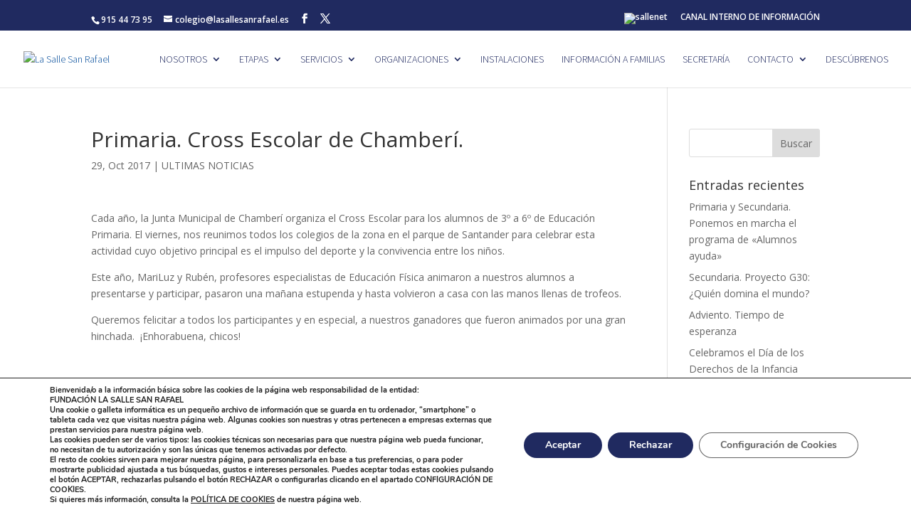

--- FILE ---
content_type: text/css
request_url: https://lasallesanrafael.es/wp-content/plugins/4divi-carousel-post-scroll/css/style.css?ver=ad0ee59d4aa49c5014cb45bb102ac5f3
body_size: 1225
content:
.divi-carousel-item .clr {
	clear: both;
	height: 1em;
	width: 100%;
	float: none;
}
.car_pos_box.left, .car_pos_box.right  {
	width: auto;
}
.car_pos_box.left {
	float: left;
	margin-right: 1em;
}
.car_pos_box.right {
    float: right;
	margin-left: 1em;
}
.car_pos_box.left .et_pb_image_container, .et_pb_blog_grid .car_pos_box.left .et_main_video_container, .et_pb_blog_grid .car_pos_box.left .et_audio_content, 
.et_pb_blog_grid .et_pb_post .car_pos_box.left .et_pb_slider {
	margin-top: 0px;
	margin-right: 0px;
	margin-bottom: 0px;
	margin-right: 1em;
}
.car_pos_box.right .et_pb_image_container, .et_pb_blog_grid .car_pos_box.right .et_main_video_container, .et_pb_blog_grid .car_pos_box.right .et_audio_content, 
.et_pb_blog_grid .et_pb_post .car_pos_box.right .et_pb_slider {
	margin-top: 0px;
	margin-right: 0px;
	margin-bottom: 0px;
	margin-left: 1em;
}
.et_pb_row_bcpt article::after {
	content:"";
	display: block;
	clear: both;
	float: none;
	height: 0px;
	width: 100%;
}
.et_pb_row_fullwidth .et_pb_row.et_pb_row_bcpt {
width: 100%;
max-width: 100%;
}
.et_pb_row.et_pb_row_bcpt {
    position: relative;
    width: 100%;
    max-width: 100%;
    margin: auto;
}
.et_pb_row.et_pb_row_bcpt .et_pb_image_container {
    margin: 0px 0px 10px;
}
.lSSlideWrapper.et-slider {
	width: 100%;
	max-width: 100%;
	overflow: hidden;
} 
ul.jslider {
    list-style: none outside none;
    padding-left: 0;
    margin-bottom:0;
}
ul.jslider li {
    display: block;
    float: left;
    margin-right: 0px;
    cursor:pointer;
}
.lSSlideOuter .lSPager.lSpg {
    margin: 10px 0 0;
    padding: 0;
    text-align: center;
}
.lSSlideOuter .lSPager.lSpg > li {
    cursor: pointer;
    display: inline-block;
    padding: 0 5px;
}
.lSSlideOuter .lSPager.lSpg > li a {
    background-color: #222;
    border-radius: 30px;
    display: inline-block;
    height: 8px;
    overflow: hidden;
    text-indent: -999em;
    width: 8px;
    position: relative;
    z-index: 99;
    -webkit-transition: all .5s linear 0s;
    transition: all .5s linear 0s;
}
.lSSlideOuter .lSPager.lSpg > li.active a, .lSSlideOuter .lSPager.lSpg > li:hover a {
    background-color: #428bca;
}
.divi-carousel-base-wrap {
    padding: 10px;
}
.divi-carousel-base-wrap .divi-carousel-wrap {
    position: relative;
}
.divi-carousel-base-wrap .divi-carousel-arrow {
	width: 50px;
	height: 50px;
    position: absolute;
    top: 40%;
    padding: 15px;
    -webkit-border-radius: 3px;
    -moz-border-radius: 3px;
    border-radius: 3px;
    background: rgba(255, 255, 255, 0.75);
    box-shadow: 0 1px 3px rgba(0, 0, 0, 0.1);
    opacity: 0;
	filter: alpha(opacity=0);
	-moz-opacity:0;
    text-align: center;
    transition: .3s ease;
    z-index: 9;
    cursor: pointer;
text-align: center;
vertical-align: middle;
}
/*** Arrow type ***/
.divi-carousel-base-wrap .divi-carousel-arrow.circle {
	-webkit-border-radius: 50px;
	-moz-border-radius: 50px;
	border-radius: 50px;
}
.divi-carousel-base-wrap .divi-carousel-arrow.square {
    -webkit-border-radius: 0px;
    -moz-border-radius: 0px;
    border-radius: 0px;
}
.divi-carousel-base-wrap .divi-carousel-arrow.rsquare {
    -webkit-border-radius: 5px;
    -moz-border-radius: 5px;
    border-radius: 5px;
}
.divi-carousel-base-wrap:hover .divi-carousel-arrow {
    opacity: 0.5;
	filter: alpha(opacity=50);
	-moz-opacity:0.5;
}
.divi-carousel-base-wrap .divi-carousel-arrow:hover {
    background: rgba(255, 255, 255, 0.90);
    opacity: 0.95;
	filter: alpha(opacity=95);
	-moz-opacity:0.95;
}
.divi-carousel-base-wrap .divi-carousel-arrow.left {
    left: 15px;
}
.divi-carousel-base-wrap .divi-carousel-arrow.right {
    right: 15px;
}
.divi-carousel-base-wrap ul.divi-carousel {
    padding: 0;
    height: auto !important;
}
.divi-carousel-base-wrap ul.divi-carousel > li.divi-carousel-item {
    //margin-right: 5px !important;
}
.divi-carousel-base-wrap ul.divi-carousel > li.divi-carousel-item:last-child {

    //margin-right: 0 !important;
}
.divi-carousel-base-wrap ul.divi-carousel > li.divi-carousel-item article {
    margin-bottom: 10px;
}
.divi-carousel-base-wrap ul.divi-carousel > li.divi-carousel-item article .post-meta {
    font-size: 11px;
    line-height: 15px;
}
.divi-carousel-base-wrap ul.divi-carousel > li.divi-carousel-item article .entry-title {
    margin-top: 10px;
    font-size: 18px;
    font-weight: bold;
}
/* Images on top */
.divi-carousel-base-wrap ul.divi-carousel > li.divi-carousel-item article .car_pos_box.top {
	width: 100%;
	height: 125px;
	overflow: hidden;
	position: relative;
	margin-bottom: 1em;
}
.divi-carousel-base-wrap ul.divi-carousel > li.divi-carousel-item article .car_pos_box.top img {
    width: 100%;
    height: 125px;
object-fit: cover;
}
/* Images on left or top */
.car_pos_box.left, .car_pos_box.right {
	width: 33%;
	overflow: hidden;
	position: relative;
}
.car_pos_box.left img, .car_pos_box.right img {
    width: 100%;
    height: 125px;
object-fit: cover;
}
